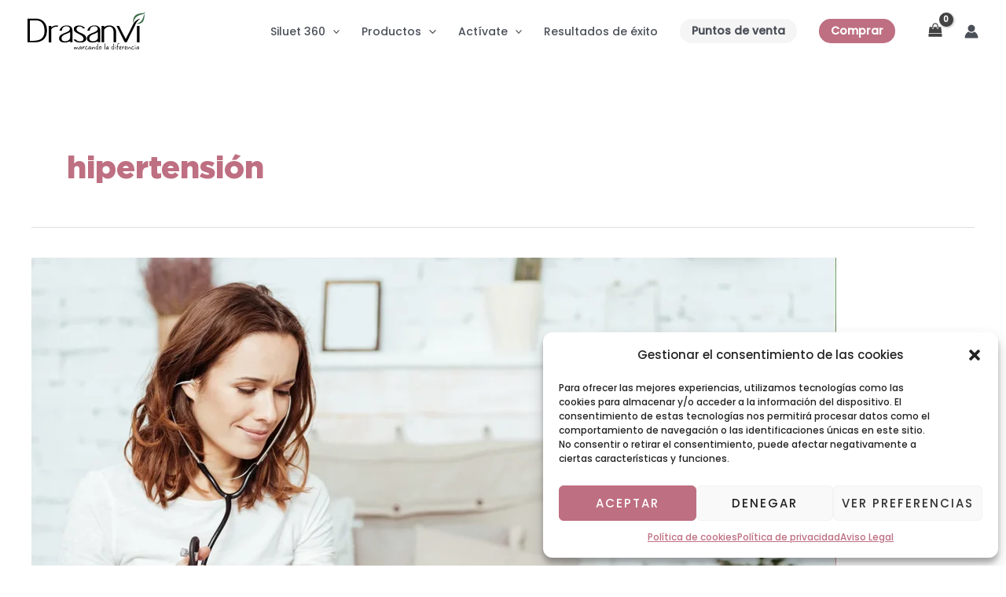

--- FILE ---
content_type: image/svg+xml
request_url: https://siluet360.com/wp-content/uploads/2022/11/drasanvi.svg
body_size: 6709
content:
<?xml version="1.0" encoding="UTF-8"?>
<!-- Generator: Adobe Illustrator 26.3.1, SVG Export Plug-In . SVG Version: 6.00 Build 0)  -->
<svg xmlns="http://www.w3.org/2000/svg" xmlns:xlink="http://www.w3.org/1999/xlink" version="1.1" id="Capa_1" x="0px" y="0px" viewBox="0 0 418.89 137.59" style="enable-background:new 0 0 418.89 137.59;" xml:space="preserve">
<style type="text/css">
	.st0{fill:#3C6F4A;}
</style>
<g>
	<g>
		<g>
			<g>
				<path d="M33.74,24.9H0v84.83h16.53c0.69,0,1.45,0.01,2.27,0.02c0.96,0.01,2.01,0.02,3.12,0.02c10.1,0,25.8-0.88,36.33-11.31      c7.29-7.21,10.99-17.99,10.99-32.01C69.23,36.18,47.46,24.9,33.74,24.9z M8.26,31.04h22.47c11.11,0,29.75,4.96,29.75,38.16      c0,15.09-5.57,25.4-16.56,30.65c-9.2,4.39-19.92,4.38-27.06,4.38h-8.6V31.04z"></path>
				<path d="M93.92,50.55c-4.56,1.44-7.65,3.59-9.61,5.45v-5.24h-9.02v59.03h9.02V63.6c1.36-2.39,3.88-5.63,8.18-7.78      c6.94-3.45,12.93-1.61,12.98-1.58l0.37,0.12l3.72-3.91l-0.74-0.38C108.61,49.96,103.56,47.49,93.92,50.55z"></path>
				<path d="M138.76,49.04c-20.69,0-24.88,17.48-24.92,17.65l-0.17,0.76h8.65l0.01-0.61c0-0.61,0.3-14.84,15.7-14.84      c8.62,0,12.55,4.69,12.55,9.05c0,7.63-8.46,11.05-17.42,14.68c-10.37,4.2-21.1,8.54-21.1,19.84c0,9.35,7.46,14.93,19.95,14.93      c8.35,0,16.63-3.44,19.33-4.67v3.9h8.3v-42.9C159.64,55.86,151.64,49.04,138.76,49.04z M151.24,72.95v21.23      c0,3.15-4.43,11.8-18.72,11.8c-7.21,0-11.68-3.9-11.68-10.18c0-6.99,4.03-11.36,13.91-15.09      C143.22,77.5,149.05,74.25,151.24,72.95z"></path>
				<path d="M237.71,49.04c-20.73,0-24.94,17.48-24.98,17.65l-0.17,0.76h8.68l0-0.62c0-0.61,0.28-14.84,15.67-14.84      c8.64,0,12.57,4.69,12.57,9.05c0,7.63-8.46,11.05-17.41,14.68c-10.37,4.2-21.1,8.54-21.1,19.84c0,9.35,7.44,14.93,19.91,14.93      c8.37,0,16.64-3.43,19.33-4.67v3.9h8.28v-42.9C258.5,55.86,250.53,49.04,237.71,49.04z M250.1,72.95v21.23      c0,3.15-4.43,11.8-18.71,11.8c-7.21,0-11.68-3.9-11.68-10.18c0-6.88,4.16-11.39,13.92-15.09      C242.1,77.5,247.92,74.25,250.1,72.95z"></path>
				<path d="M189.43,76.02c-7.97-3.51-15.49-6.83-15.49-13.97c0-4.56,3.66-9.17,10.67-9.17c9.72,0,12.48,6.49,12.6,6.77l0.18,0.44      l6.87-0.8l-0.56-0.84c-0.25-0.37-6.23-9.06-19.83-9.06c-16.08,0-19.46,7.03-19.46,12.92c0,8.51,8.77,12.97,17.24,17.28      c8.61,4.38,17.51,8.91,17.51,17.59c0,5.83-4.52,9.18-12.41,9.18c-11.36,0-14.63-6.42-14.77-6.69l-0.17-0.35h-7.78l0.26,0.81      c0.13,0.42,3.51,10.36,23.57,10.36c13.91,0,20.96-4.94,20.96-14.69C208.81,84.56,198.52,80.03,189.43,76.02z"></path>
				<rect x="388.8" y="50.75" width="9.27" height="58.98"></rect>
				<path d="M291.15,49.04c-9.57,0-15.36,3.11-18.7,6.09v-4.38h-9.27v58.98h9.27V64.13c2.99-4.08,9.21-10.73,18.06-10.73      c10.18,0,15.34,7.39,15.34,21.97v34.36H315V74.93C315,59.2,305.64,49.04,291.15,49.04z"></path>
				<path d="M399.2,25.65l-0.6-1.07c-0.66,0.26-16.34,6.6-21.27,16.61c-4.43,8.95-24.81,49.49-28.46,56.74L325.59,51.1l-0.17-0.34      h-9.06l29.07,58.63l0.17,0.35h6.79l0.17-0.35c0.29-0.59,28.79-59.09,33.05-67.91C389.73,32.83,399.1,25.72,399.2,25.65z"></path>
			</g>
			<g>
				<path class="st0" d="M408.54,8.98c0.99-0.2,1.84-0.38,2.55-0.58c3.82-1.1,5.46-4.06,5.53-4.19L418.89,0l-3.56,3.21      c-0.02,0.02-1.77,1.56-5.86,1.68c-4.64,0.11-16.33,1-24.57,6.92c-11.06,8.1-9.7,23.92-9.63,24.6l0.55,5.74l1.09-5.67      c0.03-0.13,2.71-13.54,12.96-20.03C398.31,11.07,404.47,9.81,408.54,8.98z"></path>
				<path class="st0" d="M412.34,15.28c-0.17,0.67-0.32,1.32-0.46,1.96c-0.67,3.01-1.37,6.12-5.47,12.38      c-6.93,11.49-16.92,12.14-17.03,12.15l-0.06,1.65c0.04,0,0.82,0.09,2.08,0.09c4.47,0,14.99-1.05,19.84-10.46      c3.52-7.12,3.84-12.83,4.02-15.9c0.03-0.51,0.05-0.95,0.09-1.32c0.23-2.46,1.29-4.73,1.29-4.75l2.09-4.45l-3.43,3.52      C415.21,10.24,413.04,12.49,412.34,15.28z"></path>
			</g>
		</g>
	</g>
</g>
<g>
	<path d="M179.07,135.11c-0.13-0.14-0.22-0.34-0.25-0.58c-0.04-0.15-0.06-0.3-0.06-0.45c0-0.17-0.01-0.33-0.03-0.48   c-0.02-0.17-0.06-0.49-0.13-0.95c-0.07-0.46-0.16-0.94-0.28-1.43c-0.12-0.49-0.27-0.93-0.43-1.32c-0.16-0.39-0.34-0.58-0.55-0.58   c-0.26,0-0.55,0.19-0.85,0.58c-0.3,0.39-0.6,0.83-0.88,1.33c-0.28,0.5-0.53,1-0.75,1.49s-0.37,0.85-0.47,1.08   c-0.08,0.19-0.14,0.37-0.18,0.55c-0.05,0.18-0.12,0.35-0.21,0.52c-0.09,0.19-0.21,0.35-0.34,0.48s-0.31,0.2-0.54,0.2   c-0.26,0-0.46-0.1-0.58-0.3c-0.12-0.2-0.18-0.42-0.18-0.67c0-0.21-0.01-0.6-0.04-1.16s-0.08-1.16-0.17-1.77   c-0.08-0.61-0.21-1.16-0.37-1.63c-0.16-0.47-0.36-0.71-0.61-0.71c-0.36,0-0.71,0.22-1.06,0.67c-0.35,0.44-0.68,0.97-0.99,1.57   c-0.31,0.6-0.58,1.21-0.81,1.81c-0.23,0.6-0.39,1.07-0.48,1.39c-0.06,0.21-0.16,0.37-0.3,0.5c-0.14,0.12-0.33,0.18-0.55,0.18   c-0.27,0-0.47-0.1-0.61-0.3c-0.14-0.2-0.21-0.43-0.21-0.69l0.23-6.72c0-0.25,0.08-0.44,0.24-0.6c0.16-0.15,0.36-0.23,0.61-0.23   c0.26,0,0.48,0.08,0.64,0.24c0.16,0.16,0.24,0.37,0.24,0.64c0,0.44-0.01,0.86-0.04,1.26s-0.05,0.83-0.07,1.26   c0.15-0.25,0.34-0.53,0.58-0.85c0.24-0.32,0.5-0.62,0.78-0.91c0.28-0.28,0.58-0.52,0.89-0.71c0.31-0.19,0.63-0.28,0.95-0.28   c0.4,0,0.74,0.13,1.03,0.38c0.29,0.25,0.54,0.56,0.74,0.92c0.2,0.36,0.36,0.74,0.5,1.15c0.13,0.41,0.23,0.77,0.28,1.09   c0.15-0.3,0.35-0.66,0.61-1.06c0.25-0.41,0.54-0.79,0.86-1.16c0.32-0.37,0.67-0.68,1.03-0.94c0.37-0.26,0.74-0.38,1.12-0.38   c0.42,0,0.79,0.13,1.12,0.38c0.33,0.25,0.61,0.59,0.84,1.01c0.23,0.42,0.42,0.88,0.58,1.39c0.16,0.51,0.29,1.02,0.38,1.53   c0.09,0.51,0.16,1,0.2,1.46c0.04,0.46,0.06,0.85,0.06,1.18c0,0.26-0.08,0.47-0.25,0.61c-0.17,0.14-0.38,0.21-0.62,0.21   C179.4,135.32,179.2,135.25,179.07,135.11z"></path>
	<path d="M189.16,131.78c-0.42,0.49-0.87,0.96-1.36,1.4c-0.49,0.44-1.01,0.81-1.54,1.11s-1.06,0.45-1.57,0.45   c-1.25,0-1.87-0.76-1.87-2.27c0-0.51,0.09-1.08,0.28-1.71c0.19-0.63,0.45-1.27,0.79-1.91c0.34-0.64,0.74-1.27,1.2-1.87   c0.46-0.6,0.96-1.14,1.5-1.62c0.54-0.47,1.1-0.85,1.69-1.13c0.59-0.28,1.17-0.43,1.76-0.43c0.26,0,0.48,0.08,0.64,0.24   c0.16,0.16,0.24,0.37,0.24,0.64c0,0.27-0.08,0.47-0.24,0.62s-0.37,0.23-0.64,0.23c-0.59,0-1.2,0.25-1.86,0.76   c-0.65,0.51-1.25,1.13-1.8,1.86c-0.55,0.73-1,1.5-1.36,2.3c-0.36,0.8-0.54,1.49-0.54,2.08c0,0.09,0,0.22,0,0.37   c0,0.13,0.05,0.2,0.14,0.2c0.38,0,0.81-0.18,1.29-0.54c0.48-0.36,0.95-0.78,1.42-1.26c0.46-0.48,0.89-0.97,1.28-1.47   c0.39-0.5,0.67-0.9,0.84-1.2c0.15-0.26,0.29-0.54,0.43-0.82c0.13-0.28,0.23-0.58,0.28-0.88c0.09-0.49,0.38-0.74,0.85-0.74   c0.57,0,0.85,0.35,0.85,1.05c0,0.49,0,1.09,0,1.79s0.01,1.42,0.04,2.15c0.03,0.74,0.08,1.44,0.14,2.11   c0.07,0.67,0.17,1.22,0.33,1.66c0.02,0.06,0.04,0.11,0.06,0.17c0.02,0.06,0.03,0.11,0.03,0.17c0,0.25-0.1,0.45-0.28,0.61   c-0.19,0.16-0.4,0.24-0.62,0.24c-0.21,0-0.36-0.05-0.47-0.16c-0.1-0.1-0.2-0.24-0.3-0.41c-0.11-0.23-0.2-0.57-0.27-1.03   c-0.07-0.46-0.12-0.94-0.17-1.46c-0.05-0.51-0.08-1.01-0.1-1.5s-0.04-0.85-0.06-1.12C189.91,130.84,189.57,131.29,189.16,131.78z"></path>
	<path d="M202.51,126.22c-0.09-0.06-0.18-0.12-0.25-0.18c-0.08-0.07-0.16-0.13-0.24-0.18c-0.08-0.06-0.19-0.08-0.33-0.08   c-0.32,0-0.64,0.15-0.96,0.45c-0.32,0.3-0.63,0.7-0.94,1.19s-0.59,1.04-0.86,1.64c-0.27,0.6-0.52,1.21-0.74,1.83   c-0.22,0.61-0.4,1.2-0.54,1.76c-0.14,0.56-0.23,1.03-0.27,1.4c-0.04,0.21-0.13,0.38-0.29,0.52s-0.35,0.21-0.58,0.21   c-0.27,0-0.47-0.09-0.61-0.28c-0.13-0.19-0.2-0.41-0.2-0.65l-0.14-8.22c0-0.26,0.08-0.48,0.23-0.64c0.15-0.16,0.36-0.24,0.63-0.24   c0.25,0,0.46,0.08,0.62,0.24c0.16,0.16,0.25,0.36,0.25,0.61l0.09,3.03c0.17-0.4,0.4-0.86,0.68-1.39c0.28-0.53,0.61-1.03,0.98-1.52   c0.37-0.48,0.77-0.89,1.22-1.22c0.44-0.33,0.91-0.5,1.4-0.5c0.17,0,0.38,0.04,0.62,0.11c0.25,0.08,0.47,0.18,0.68,0.33   s0.39,0.3,0.54,0.48c0.15,0.18,0.23,0.37,0.23,0.58c0,0.23-0.08,0.42-0.24,0.57c-0.16,0.15-0.35,0.23-0.58,0.23   C202.74,126.31,202.6,126.28,202.51,126.22z"></path>
	<path d="M206.73,134.6c-0.49-0.16-0.89-0.38-1.19-0.67c-0.3-0.28-0.52-0.61-0.65-0.99s-0.2-0.79-0.2-1.24   c0-0.56,0.09-1.17,0.28-1.81c0.19-0.64,0.44-1.27,0.77-1.88c0.32-0.61,0.68-1.2,1.09-1.77c0.41-0.57,0.83-1.06,1.26-1.5   c0.43-0.43,0.87-0.78,1.32-1.03s0.84-0.38,1.2-0.38c0.55,0,0.95,0.14,1.21,0.42c0.25,0.28,0.46,0.66,0.61,1.14   c0.06,0.17,0.11,0.36,0.17,0.57c0.06,0.21,0.08,0.41,0.08,0.6c0,0.25-0.07,0.44-0.2,0.6c-0.13,0.15-0.31,0.23-0.54,0.23   c-0.28,0-0.48-0.1-0.58-0.3c-0.1-0.2-0.18-0.42-0.23-0.65c-0.05-0.24-0.1-0.45-0.16-0.65c-0.06-0.2-0.17-0.3-0.34-0.3   c-0.3,0-0.69,0.23-1.16,0.68c-0.47,0.45-0.94,1.01-1.39,1.67c-0.45,0.66-0.84,1.37-1.16,2.11c-0.32,0.75-0.48,1.42-0.48,2.03   c0,0.53,0.16,0.96,0.47,1.3c0.31,0.34,0.88,0.51,1.71,0.51c0.79,0,1.56-0.12,2.3-0.35c0.74-0.24,1.47-0.49,2.21-0.75   c0.11-0.06,0.24-0.08,0.37-0.08c0.25,0,0.44,0.08,0.6,0.23c0.15,0.15,0.23,0.34,0.23,0.57c0,0.21-0.05,0.36-0.16,0.47   s-0.23,0.2-0.38,0.3c-0.32,0.17-0.71,0.33-1.16,0.47c-0.45,0.14-0.93,0.27-1.42,0.38s-0.97,0.2-1.45,0.25   c-0.47,0.06-0.89,0.08-1.25,0.08C207.82,134.84,207.22,134.76,206.73,134.6z"></path>
	<path d="M222.29,131.78c-0.42,0.49-0.87,0.96-1.36,1.4s-1.01,0.81-1.54,1.11c-0.54,0.3-1.06,0.45-1.57,0.45   c-1.25,0-1.87-0.76-1.87-2.27c0-0.51,0.09-1.08,0.28-1.71c0.19-0.63,0.45-1.27,0.79-1.91c0.34-0.64,0.74-1.27,1.2-1.87   c0.46-0.6,0.96-1.14,1.5-1.62c0.54-0.47,1.1-0.85,1.69-1.13c0.58-0.28,1.17-0.43,1.76-0.43c0.26,0,0.48,0.08,0.64,0.24   c0.16,0.16,0.24,0.37,0.24,0.64c0,0.27-0.08,0.47-0.24,0.62c-0.16,0.15-0.37,0.23-0.64,0.23c-0.59,0-1.21,0.25-1.86,0.76   c-0.65,0.51-1.25,1.13-1.8,1.86s-1,1.5-1.36,2.3c-0.36,0.8-0.54,1.49-0.54,2.08c0,0.09,0,0.22,0,0.37c0,0.13,0.05,0.2,0.14,0.2   c0.38,0,0.81-0.18,1.29-0.54c0.48-0.36,0.95-0.78,1.42-1.26c0.46-0.48,0.89-0.97,1.28-1.47c0.39-0.5,0.67-0.9,0.84-1.2   c0.15-0.26,0.29-0.54,0.42-0.82c0.13-0.28,0.23-0.58,0.28-0.88c0.09-0.49,0.38-0.74,0.85-0.74c0.57,0,0.85,0.35,0.85,1.05   c0,0.49,0,1.09,0,1.79s0.01,1.42,0.04,2.15c0.03,0.74,0.08,1.44,0.14,2.11c0.07,0.67,0.17,1.22,0.33,1.66   c0.02,0.06,0.04,0.11,0.06,0.17c0.02,0.06,0.03,0.11,0.03,0.17c0,0.25-0.09,0.45-0.28,0.61c-0.19,0.16-0.4,0.24-0.62,0.24   c-0.21,0-0.36-0.05-0.47-0.16c-0.1-0.1-0.2-0.24-0.3-0.41c-0.11-0.23-0.2-0.57-0.27-1.03s-0.12-0.94-0.17-1.46s-0.08-1.01-0.1-1.5   c-0.02-0.48-0.04-0.85-0.06-1.12C223.05,130.84,222.71,131.29,222.29,131.78z"></path>
	<path d="M238.01,135.22c-0.12-0.14-0.2-0.34-0.24-0.61c-0.04-0.21-0.05-0.42-0.04-0.64c0.01-0.22,0-0.43-0.01-0.64   c-0.02-0.25-0.07-0.67-0.16-1.26c-0.08-0.6-0.21-1.2-0.38-1.81c-0.17-0.61-0.37-1.16-0.61-1.63c-0.24-0.47-0.52-0.71-0.84-0.71   c-0.28,0-0.66,0.26-1.12,0.78c-0.46,0.52-0.93,1.12-1.4,1.8c-0.47,0.68-0.91,1.35-1.32,2.01c-0.41,0.66-0.71,1.13-0.92,1.42   c-0.17,0.25-0.36,0.47-0.58,0.68c-0.22,0.21-0.49,0.31-0.81,0.31c-0.25,0-0.44-0.07-0.57-0.21c-0.13-0.14-0.23-0.32-0.3-0.54   c-0.07-0.22-0.11-0.44-0.13-0.68c-0.02-0.24-0.03-0.44-0.03-0.61c0-2.02,0.06-4.05,0.17-6.09c0.02-0.3,0.08-0.6,0.18-0.89   c0.1-0.29,0.34-0.44,0.72-0.44c0.25,0,0.46,0.08,0.64,0.24c0.18,0.16,0.27,0.36,0.27,0.61c0,0.34-0.02,0.68-0.07,1.02   c-0.05,0.34-0.08,0.68-0.1,1.02c-0.04,0.6-0.07,1.22-0.08,1.84s-0.04,1.24-0.06,1.84c0.23-0.38,0.55-0.9,0.98-1.57   c0.42-0.67,0.89-1.33,1.4-1.98c0.51-0.65,1.04-1.21,1.59-1.69c0.55-0.47,1.06-0.71,1.53-0.71c0.51,0,0.96,0.16,1.35,0.47   c0.39,0.31,0.72,0.72,0.99,1.23c0.27,0.51,0.5,1.08,0.69,1.7c0.19,0.62,0.33,1.25,0.44,1.89c0.1,0.63,0.18,1.23,0.23,1.79   c0.05,0.56,0.07,1.03,0.07,1.4c0,0.26-0.08,0.48-0.24,0.64c-0.16,0.16-0.37,0.24-0.64,0.24   C238.34,135.44,238.13,135.37,238.01,135.22z"></path>
	<path d="M247.8,134.13c-0.55,0.17-1.11,0.26-1.67,0.26c-0.64,0-1.22-0.13-1.73-0.38c-0.51-0.26-0.94-0.59-1.29-1.01   c-0.35-0.42-0.61-0.9-0.79-1.46c-0.18-0.56-0.27-1.13-0.27-1.71c0-0.83,0.14-1.61,0.42-2.34c0.28-0.73,0.68-1.37,1.21-1.91   c0.52-0.55,1.13-0.98,1.84-1.3c0.71-0.32,1.49-0.48,2.34-0.48c0.21,0,0.41,0.01,0.6,0.03c0.19,0.02,0.39,0.05,0.59,0.08   c0.04-1.15,0.09-2.31,0.16-3.46s0.17-2.3,0.33-3.43c0.06-0.38,0.1-0.73,0.13-1.06c0.03-0.33,0.1-0.68,0.21-1.03   c0.08-0.21,0.17-0.37,0.3-0.5c0.12-0.12,0.3-0.18,0.52-0.18c0.25,0,0.46,0.08,0.64,0.24c0.18,0.16,0.27,0.36,0.27,0.61   c0,0.04,0,0.07-0.01,0.1s-0.01,0.06-0.01,0.1c-0.38,1.83-0.61,3.61-0.69,5.34s-0.13,3.53-0.13,5.4c0,0.34,0,0.93,0.01,1.77   c0.01,0.84,0.04,1.73,0.08,2.68c0.05,0.95,0.1,1.82,0.17,2.64c0.07,0.81,0.16,1.36,0.27,1.64c0.04,0.08,0.07,0.14,0.08,0.2   c0.02,0.06,0.03,0.13,0.03,0.23c0,0.25-0.09,0.45-0.28,0.61c-0.19,0.16-0.4,0.24-0.62,0.24c-0.25,0-0.44-0.1-0.6-0.3   c-0.15-0.2-0.26-0.44-0.33-0.72c-0.07-0.28-0.11-0.57-0.14-0.85c-0.03-0.28-0.05-0.51-0.07-0.68   C248.87,133.75,248.35,133.96,247.8,134.13z M247.78,125.49c-0.59,0-1.12,0.12-1.6,0.35c-0.48,0.24-0.9,0.55-1.25,0.94   c-0.35,0.39-0.62,0.84-0.81,1.35c-0.19,0.51-0.28,1.04-0.28,1.59c0,0.36,0.05,0.72,0.16,1.08c0.1,0.36,0.26,0.69,0.48,0.98   c0.22,0.29,0.48,0.53,0.79,0.71c0.31,0.18,0.68,0.27,1.09,0.27c0.6,0,1.15-0.13,1.63-0.38c0.48-0.26,0.88-0.51,1.21-0.78   c-0.08-1-0.12-1.99-0.14-2.96c-0.02-0.97-0.03-1.96-0.03-2.96C248.63,125.54,248.21,125.49,247.78,125.49z"></path>
	<path d="M256.31,134.9c-0.45-0.15-0.85-0.38-1.19-0.69c-0.34-0.31-0.61-0.71-0.81-1.2c-0.2-0.49-0.3-1.07-0.3-1.73   c0-1.34,0.25-2.53,0.74-3.57c0.49-1.04,1.07-1.93,1.73-2.66c0.09-0.09,0.2-0.21,0.33-0.34s0.25-0.26,0.4-0.37s0.29-0.21,0.44-0.28   c0.15-0.08,0.29-0.11,0.43-0.11c0.23,0,0.42,0.09,0.57,0.27s0.23,0.38,0.23,0.61c0,0.09-0.02,0.19-0.06,0.3   c-0.04,0.1-0.11,0.21-0.23,0.33c0.57-0.23,1.07-0.34,1.5-0.34c0.53,0,1.01,0.11,1.45,0.34c0.43,0.23,0.8,0.53,1.11,0.92   c0.3,0.39,0.53,0.83,0.69,1.32c0.16,0.49,0.24,1,0.24,1.53c0,0.93-0.18,1.76-0.54,2.49c-0.36,0.74-0.82,1.36-1.38,1.87   s-1.18,0.9-1.87,1.16c-0.69,0.26-1.38,0.4-2.06,0.4C257.23,135.12,256.76,135.05,256.31,134.9z M259.03,127   c-0.42,0.18-0.73,0.37-0.93,0.58c-0.09,0.13-0.18,0.24-0.26,0.31s-0.21,0.11-0.4,0.11c-0.25,0-0.45-0.1-0.62-0.31   c-0.23,0.25-0.46,0.7-0.71,1.36c-0.25,0.66-0.37,1.41-0.37,2.24c0,0.79,0.21,1.37,0.62,1.71c0.42,0.35,0.92,0.52,1.5,0.52   c0.45,0,0.93-0.1,1.42-0.3c0.49-0.2,0.94-0.49,1.33-0.86c0.4-0.38,0.73-0.84,0.99-1.38s0.4-1.15,0.4-1.83   c0-0.28-0.04-0.57-0.13-0.86c-0.08-0.29-0.2-0.56-0.35-0.79c-0.15-0.24-0.34-0.43-0.58-0.57c-0.24-0.14-0.52-0.21-0.84-0.21   C259.8,126.73,259.44,126.82,259.03,127z"></path>
	<path d="M275.44,131.5c0,0.3,0.01,0.62,0.03,0.96c0.02,0.34,0.05,0.66,0.08,0.95c0.04,0.29,0.08,0.5,0.14,0.61s0.11,0.2,0.16,0.27   c0.05,0.07,0.07,0.17,0.07,0.3c0,0.23-0.09,0.42-0.27,0.58c-0.18,0.16-0.38,0.24-0.6,0.24c-0.32,0-0.56-0.17-0.74-0.5   c-0.18-0.33-0.31-0.72-0.39-1.16c-0.08-0.44-0.13-0.89-0.14-1.33c-0.01-0.44-0.01-0.78-0.01-1.01c0-1.51,0.01-2.91,0.04-4.18   c0.03-1.28,0.07-2.53,0.14-3.76c0.06-1.23,0.17-2.48,0.31-3.76c0.14-1.28,0.32-2.65,0.54-4.12c0.04-0.19,0.07-0.39,0.1-0.6   c0.03-0.21,0.08-0.4,0.15-0.57c0.07-0.17,0.17-0.31,0.29-0.42c0.12-0.11,0.3-0.17,0.52-0.17s0.43,0.06,0.61,0.17   c0.18,0.11,0.27,0.29,0.27,0.54c0,0.04,0,0.1,0,0.2c0,0.09-0.01,0.16-0.03,0.2c-0.04,0.25-0.08,0.53-0.14,0.86   c-0.06,0.33-0.11,0.68-0.16,1.05s-0.09,0.74-0.14,1.12c-0.05,0.38-0.09,0.74-0.13,1.08c-0.11,1.15-0.22,2.19-0.31,3.12   c-0.09,0.93-0.17,1.83-0.23,2.72s-0.1,1.8-0.13,2.74s-0.04,1.98-0.04,3.13C275.44,130.93,275.44,131.18,275.44,131.5z"></path>
	<path d="M285.25,131.78c-0.42,0.49-0.87,0.96-1.36,1.4s-1.01,0.81-1.54,1.11c-0.54,0.3-1.06,0.45-1.57,0.45   c-1.25,0-1.87-0.76-1.87-2.27c0-0.51,0.09-1.08,0.28-1.71c0.19-0.63,0.45-1.27,0.79-1.91c0.34-0.64,0.74-1.27,1.2-1.87   c0.46-0.6,0.96-1.14,1.5-1.62c0.54-0.47,1.1-0.85,1.69-1.13c0.58-0.28,1.17-0.43,1.76-0.43c0.26,0,0.48,0.08,0.64,0.24   c0.16,0.16,0.24,0.37,0.24,0.64c0,0.27-0.08,0.47-0.24,0.62c-0.16,0.15-0.37,0.23-0.64,0.23c-0.59,0-1.21,0.25-1.86,0.76   c-0.65,0.51-1.25,1.13-1.8,1.86s-1,1.5-1.36,2.3c-0.36,0.8-0.54,1.49-0.54,2.08c0,0.09,0,0.22,0,0.37c0,0.13,0.05,0.2,0.14,0.2   c0.38,0,0.81-0.18,1.29-0.54c0.48-0.36,0.95-0.78,1.42-1.26c0.46-0.48,0.89-0.97,1.28-1.47c0.39-0.5,0.67-0.9,0.84-1.2   c0.15-0.26,0.29-0.54,0.42-0.82c0.13-0.28,0.23-0.58,0.28-0.88c0.09-0.49,0.38-0.74,0.85-0.74c0.57,0,0.85,0.35,0.85,1.05   c0,0.49,0,1.09,0,1.79s0.01,1.42,0.04,2.15c0.03,0.74,0.08,1.44,0.14,2.11c0.07,0.67,0.17,1.22,0.33,1.66   c0.02,0.06,0.04,0.11,0.06,0.17c0.02,0.06,0.03,0.11,0.03,0.17c0,0.25-0.09,0.45-0.28,0.61c-0.19,0.16-0.4,0.24-0.62,0.24   c-0.21,0-0.36-0.05-0.47-0.16c-0.1-0.1-0.2-0.24-0.3-0.41c-0.11-0.23-0.2-0.57-0.27-1.03s-0.12-0.94-0.17-1.46s-0.08-1.01-0.1-1.5   c-0.02-0.48-0.04-0.85-0.06-1.12C286,130.84,285.66,131.29,285.25,131.78z"></path>
	<path d="M303.65,134.13c-0.55,0.17-1.11,0.26-1.67,0.26c-0.64,0-1.22-0.13-1.73-0.38c-0.51-0.26-0.94-0.59-1.29-1.01   c-0.35-0.42-0.61-0.9-0.79-1.46c-0.18-0.56-0.27-1.13-0.27-1.71c0-0.83,0.14-1.61,0.42-2.34c0.28-0.73,0.68-1.37,1.21-1.91   c0.52-0.55,1.13-0.98,1.84-1.3c0.71-0.32,1.49-0.48,2.34-0.48c0.21,0,0.41,0.01,0.6,0.03c0.19,0.02,0.39,0.05,0.59,0.08   c0.04-1.15,0.09-2.31,0.16-3.46c0.07-1.15,0.17-2.3,0.33-3.43c0.06-0.38,0.1-0.73,0.13-1.06c0.03-0.33,0.1-0.68,0.21-1.03   c0.08-0.21,0.17-0.37,0.3-0.5c0.12-0.12,0.3-0.18,0.52-0.18c0.25,0,0.46,0.08,0.64,0.24c0.18,0.16,0.27,0.36,0.27,0.61   c0,0.04,0,0.07-0.01,0.1s-0.01,0.06-0.01,0.1c-0.38,1.83-0.61,3.61-0.69,5.34s-0.13,3.53-0.13,5.4c0,0.34,0,0.93,0.01,1.77   c0.01,0.84,0.04,1.73,0.08,2.68c0.05,0.95,0.1,1.82,0.17,2.64c0.07,0.81,0.16,1.36,0.27,1.64c0.04,0.08,0.07,0.14,0.08,0.2   c0.02,0.06,0.03,0.13,0.03,0.23c0,0.25-0.09,0.45-0.28,0.61c-0.19,0.16-0.4,0.24-0.62,0.24c-0.25,0-0.44-0.1-0.6-0.3   c-0.15-0.2-0.26-0.44-0.33-0.72c-0.07-0.28-0.11-0.57-0.14-0.85c-0.03-0.28-0.05-0.51-0.07-0.68   C304.71,133.75,304.19,133.96,303.65,134.13z M303.62,125.49c-0.59,0-1.12,0.12-1.6,0.35c-0.48,0.24-0.9,0.55-1.25,0.94   c-0.35,0.39-0.62,0.84-0.81,1.35c-0.19,0.51-0.28,1.04-0.28,1.59c0,0.36,0.05,0.72,0.16,1.08c0.1,0.36,0.26,0.69,0.48,0.98   c0.22,0.29,0.48,0.53,0.79,0.71c0.31,0.18,0.68,0.27,1.09,0.27c0.6,0,1.15-0.13,1.63-0.38c0.48-0.26,0.88-0.51,1.21-0.78   c-0.08-1-0.12-1.99-0.14-2.96c-0.02-0.97-0.03-1.96-0.03-2.96C304.47,125.54,304.05,125.49,303.62,125.49z"></path>
	<path d="M310.79,121.66c-0.08-0.21-0.16-0.46-0.24-0.75c-0.08-0.29-0.13-0.54-0.13-0.75c0-0.25,0.09-0.45,0.27-0.61   c0.18-0.16,0.38-0.24,0.61-0.24c0.21,0,0.37,0.06,0.5,0.18c0.12,0.12,0.22,0.28,0.3,0.47c0.04,0.08,0.08,0.18,0.13,0.33   c0.05,0.14,0.09,0.29,0.13,0.45c0.04,0.16,0.08,0.32,0.11,0.47c0.04,0.15,0.06,0.25,0.06,0.31c0,0.25-0.09,0.44-0.28,0.58   c-0.19,0.14-0.4,0.21-0.62,0.21C311.2,122.31,310.92,122.1,310.79,121.66z M311.89,133.76c-0.19-0.19-0.35-0.61-0.47-1.28   c-0.12-0.66-0.22-1.38-0.28-2.17c-0.07-0.78-0.11-1.54-0.13-2.25c-0.02-0.72-0.03-1.24-0.03-1.56c0-0.26,0.1-0.47,0.3-0.62   c0.2-0.15,0.43-0.23,0.69-0.23s0.47,0.08,0.62,0.23s0.23,0.36,0.23,0.62c0,0.17,0,0.43,0,0.77c0,0.34,0.01,0.72,0.03,1.13   c0.02,0.42,0.04,0.85,0.06,1.3c0.02,0.45,0.04,0.88,0.07,1.29c0.03,0.41,0.07,0.76,0.13,1.05c0.06,0.29,0.11,0.49,0.17,0.58   c0.08,0.09,0.14,0.18,0.18,0.26c0.05,0.08,0.07,0.18,0.07,0.31c0,0.23-0.09,0.43-0.28,0.6c-0.19,0.17-0.4,0.25-0.62,0.25   C312.33,134.05,312.08,133.95,311.89,133.76z"></path>
	<path d="M325.39,114.74c-0.11-0.13-0.22-0.28-0.33-0.45c-0.1-0.17-0.23-0.32-0.37-0.45c-0.14-0.13-0.33-0.2-0.55-0.2   c-0.43,0-0.84,0.25-1.22,0.74c-0.38,0.49-0.73,1.12-1.05,1.87s-0.6,1.58-0.85,2.48c-0.25,0.9-0.45,1.75-0.62,2.57   c-0.17,0.81-0.3,1.52-0.4,2.13c-0.09,0.6-0.15,0.99-0.17,1.16c0.55-0.13,1.09-0.25,1.63-0.34c0.54-0.09,1.08-0.14,1.63-0.14   c0.26,0,0.48,0.08,0.65,0.24s0.25,0.37,0.25,0.64c0,0.3-0.08,0.5-0.23,0.58s-0.36,0.15-0.62,0.18c-0.59,0.06-1.15,0.14-1.7,0.26   c-0.55,0.11-1.16,0.27-1.84,0.48c-0.06,0.6-0.09,1.2-0.11,1.8c-0.02,0.6-0.03,1.2-0.03,1.8c0,1.08,0.03,2.15,0.1,3.23   c0.07,1.08,0.2,2.14,0.41,3.2c0.06,0.28,0,0.53-0.16,0.75c-0.16,0.22-0.4,0.33-0.72,0.33c-0.23,0-0.4-0.06-0.52-0.18   c-0.12-0.12-0.22-0.27-0.28-0.44c-0.07-0.17-0.11-0.35-0.13-0.55c-0.02-0.2-0.05-0.37-0.08-0.52c-0.15-0.93-0.24-1.87-0.27-2.82   c-0.03-0.95-0.04-1.9-0.04-2.85c0-0.53,0-1.05,0.01-1.57c0.01-0.52,0.03-1.04,0.07-1.57c-0.09,0.04-0.2,0.07-0.31,0.08   c-0.11,0.02-0.22,0.03-0.31,0.03c-0.26,0-0.47-0.09-0.62-0.28s-0.23-0.41-0.23-0.65c0-0.19,0.06-0.34,0.18-0.47   c0.12-0.12,0.27-0.23,0.45-0.31s0.36-0.16,0.55-0.21c0.19-0.06,0.35-0.1,0.48-0.14c0.02-0.25,0.08-0.74,0.18-1.47   c0.1-0.74,0.26-1.59,0.45-2.55s0.46-1.98,0.78-3.05c0.32-1.07,0.7-2.05,1.15-2.93c0.44-0.89,0.95-1.62,1.53-2.2   c0.58-0.58,1.22-0.86,1.94-0.86c0.38,0,0.72,0.08,1.04,0.23c0.31,0.15,0.58,0.34,0.81,0.57c0.23,0.23,0.4,0.46,0.52,0.71   s0.18,0.46,0.18,0.65c0,0.26-0.08,0.45-0.24,0.57c-0.16,0.11-0.34,0.17-0.55,0.17C325.65,114.94,325.5,114.88,325.39,114.74z"></path>
	<path d="M331.06,135.48c-0.34,0.07-0.74,0.1-1.19,0.1c-0.72,0-1.34-0.12-1.87-0.35s-0.96-0.57-1.3-0.99   c-0.34-0.42-0.6-0.93-0.77-1.5s-0.25-1.21-0.25-1.89c0-0.72,0.12-1.51,0.35-2.38c0.24-0.87,0.58-1.68,1.02-2.44   c0.44-0.76,0.99-1.38,1.64-1.89c0.65-0.5,1.4-0.75,2.25-0.75c0.76,0,1.33,0.21,1.71,0.64c0.39,0.43,0.58,1,0.58,1.71   c0,0.78-0.16,1.51-0.48,2.2c-0.32,0.69-0.75,1.29-1.28,1.8s-1.14,0.92-1.84,1.22c-0.7,0.3-1.44,0.45-2.21,0.45   c0.02,0.76,0.25,1.37,0.68,1.83c0.43,0.46,1.02,0.69,1.76,0.69c0.36,0,0.69-0.04,1.01-0.11c0.31-0.08,0.6-0.22,0.87-0.43   c0.13-0.11,0.25-0.22,0.37-0.31c0.11-0.09,0.27-0.14,0.48-0.14s0.38,0.08,0.51,0.24c0.13,0.16,0.2,0.35,0.2,0.55   c0,0.32-0.12,0.59-0.37,0.79c-0.25,0.21-0.5,0.39-0.77,0.54C331.76,135.28,331.4,135.41,331.06,135.48z M329.58,125.56   c-0.42,0.41-0.78,0.88-1.08,1.42c-0.3,0.54-0.54,1.07-0.72,1.6c-0.18,0.53-0.28,0.93-0.3,1.19c0.47,0,0.96-0.11,1.46-0.33   c0.5-0.22,0.95-0.51,1.36-0.86c0.41-0.36,0.74-0.78,0.99-1.28c0.25-0.49,0.38-1,0.38-1.53c0-0.23-0.06-0.42-0.17-0.58   c-0.11-0.16-0.3-0.24-0.57-0.24C330.45,124.95,330,125.15,329.58,125.56z"></path>
	<path d="M343.16,126.22c-0.09-0.06-0.18-0.12-0.25-0.18c-0.08-0.07-0.16-0.13-0.24-0.18s-0.19-0.08-0.33-0.08   c-0.32,0-0.64,0.15-0.96,0.45c-0.32,0.3-0.63,0.7-0.94,1.19c-0.3,0.49-0.59,1.04-0.87,1.64c-0.27,0.6-0.52,1.21-0.74,1.83   c-0.22,0.61-0.4,1.2-0.54,1.76c-0.14,0.56-0.23,1.03-0.27,1.4c-0.04,0.21-0.13,0.38-0.29,0.52c-0.15,0.14-0.35,0.21-0.58,0.21   c-0.27,0-0.47-0.09-0.61-0.28c-0.13-0.19-0.2-0.41-0.2-0.65l-0.14-8.22c0-0.26,0.08-0.48,0.23-0.64c0.15-0.16,0.36-0.24,0.63-0.24   c0.25,0,0.46,0.08,0.62,0.24c0.16,0.16,0.25,0.36,0.25,0.61l0.09,3.03c0.17-0.4,0.4-0.86,0.68-1.39c0.28-0.53,0.61-1.03,0.98-1.52   c0.37-0.48,0.78-0.89,1.22-1.22c0.44-0.33,0.91-0.5,1.4-0.5c0.17,0,0.38,0.04,0.62,0.11c0.25,0.08,0.47,0.18,0.68,0.33   c0.21,0.14,0.39,0.3,0.54,0.48c0.15,0.18,0.23,0.37,0.23,0.58c0,0.23-0.08,0.42-0.24,0.57c-0.16,0.15-0.35,0.23-0.58,0.23   C343.39,126.31,343.25,126.28,343.16,126.22z"></path>
	<path d="M350.73,135.48c-0.34,0.07-0.74,0.1-1.19,0.1c-0.72,0-1.34-0.12-1.87-0.35s-0.96-0.57-1.3-0.99   c-0.34-0.42-0.6-0.93-0.77-1.5s-0.25-1.21-0.25-1.89c0-0.72,0.12-1.51,0.35-2.38c0.24-0.87,0.58-1.68,1.02-2.44   c0.44-0.76,0.99-1.38,1.64-1.89c0.65-0.5,1.4-0.75,2.25-0.75c0.76,0,1.33,0.21,1.71,0.64c0.39,0.43,0.58,1,0.58,1.71   c0,0.78-0.16,1.51-0.48,2.2c-0.32,0.69-0.75,1.29-1.28,1.8s-1.14,0.92-1.84,1.22c-0.7,0.3-1.44,0.45-2.21,0.45   c0.02,0.76,0.25,1.37,0.68,1.83c0.43,0.46,1.02,0.69,1.76,0.69c0.36,0,0.69-0.04,1.01-0.11c0.31-0.08,0.6-0.22,0.87-0.43   c0.13-0.11,0.25-0.22,0.37-0.31c0.11-0.09,0.27-0.14,0.48-0.14s0.38,0.08,0.51,0.24c0.13,0.16,0.2,0.35,0.2,0.55   c0,0.32-0.12,0.59-0.37,0.79c-0.25,0.21-0.5,0.39-0.77,0.54C351.44,135.28,351.07,135.41,350.73,135.48z M349.25,125.56   c-0.42,0.41-0.78,0.88-1.08,1.42c-0.3,0.54-0.54,1.07-0.72,1.6c-0.18,0.53-0.28,0.93-0.3,1.19c0.47,0,0.96-0.11,1.46-0.33   c0.5-0.22,0.95-0.51,1.36-0.86c0.41-0.36,0.74-0.78,0.99-1.28c0.25-0.49,0.38-1,0.38-1.53c0-0.23-0.06-0.42-0.17-0.58   c-0.11-0.16-0.3-0.24-0.57-0.24C350.12,124.95,349.67,125.15,349.25,125.56z"></path>
	<path d="M365.2,135.22c-0.12-0.14-0.2-0.34-0.24-0.61c-0.04-0.21-0.05-0.42-0.04-0.64c0.01-0.22,0-0.43-0.01-0.64   c-0.02-0.25-0.07-0.67-0.16-1.26c-0.08-0.6-0.21-1.2-0.38-1.81c-0.17-0.61-0.37-1.16-0.61-1.63c-0.24-0.47-0.52-0.71-0.84-0.71   c-0.28,0-0.66,0.26-1.12,0.78c-0.46,0.52-0.93,1.12-1.4,1.8c-0.47,0.68-0.91,1.35-1.32,2.01c-0.41,0.66-0.71,1.13-0.92,1.42   c-0.17,0.25-0.36,0.47-0.58,0.68c-0.22,0.21-0.49,0.31-0.81,0.31c-0.25,0-0.44-0.07-0.57-0.21c-0.13-0.14-0.23-0.32-0.3-0.54   c-0.07-0.22-0.11-0.44-0.13-0.68c-0.02-0.24-0.03-0.44-0.03-0.61c0-2.02,0.06-4.05,0.17-6.09c0.02-0.3,0.08-0.6,0.18-0.89   c0.1-0.29,0.34-0.44,0.72-0.44c0.25,0,0.46,0.08,0.64,0.24c0.18,0.16,0.27,0.36,0.27,0.61c0,0.34-0.02,0.68-0.07,1.02   c-0.05,0.34-0.08,0.68-0.1,1.02c-0.04,0.6-0.07,1.22-0.08,1.84s-0.04,1.24-0.06,1.84c0.23-0.38,0.55-0.9,0.98-1.57   c0.42-0.67,0.89-1.33,1.4-1.98c0.51-0.65,1.04-1.21,1.59-1.69c0.55-0.47,1.06-0.71,1.53-0.71c0.51,0,0.96,0.16,1.35,0.47   c0.39,0.31,0.72,0.72,0.99,1.23c0.27,0.51,0.5,1.08,0.69,1.7c0.19,0.62,0.33,1.25,0.44,1.89c0.1,0.63,0.18,1.23,0.23,1.79   c0.05,0.56,0.07,1.03,0.07,1.4c0,0.26-0.08,0.48-0.24,0.64c-0.16,0.16-0.37,0.24-0.64,0.24   C365.52,135.44,365.32,135.37,365.2,135.22z"></path>
	<path d="M371.28,134.6c-0.49-0.16-0.89-0.38-1.19-0.67c-0.3-0.28-0.52-0.61-0.65-0.99s-0.2-0.79-0.2-1.24   c0-0.56,0.09-1.17,0.28-1.81c0.19-0.64,0.44-1.27,0.77-1.88c0.32-0.61,0.68-1.2,1.09-1.77s0.83-1.06,1.26-1.5s0.87-0.78,1.32-1.03   c0.44-0.25,0.85-0.38,1.2-0.38c0.55,0,0.95,0.14,1.21,0.42c0.25,0.28,0.46,0.66,0.61,1.14c0.06,0.17,0.11,0.36,0.17,0.57   c0.06,0.21,0.08,0.41,0.08,0.6c0,0.25-0.07,0.44-0.2,0.6c-0.13,0.15-0.31,0.23-0.54,0.23c-0.28,0-0.48-0.1-0.58-0.3   c-0.1-0.2-0.18-0.42-0.23-0.65c-0.05-0.24-0.1-0.45-0.16-0.65c-0.06-0.2-0.17-0.3-0.34-0.3c-0.3,0-0.69,0.23-1.16,0.68   s-0.93,1.01-1.39,1.67c-0.45,0.66-0.84,1.37-1.16,2.11c-0.32,0.75-0.48,1.42-0.48,2.03c0,0.53,0.16,0.96,0.47,1.3   c0.31,0.34,0.88,0.51,1.71,0.51c0.79,0,1.56-0.12,2.3-0.35c0.74-0.24,1.47-0.49,2.21-0.75c0.11-0.06,0.24-0.08,0.37-0.08   c0.25,0,0.44,0.08,0.6,0.23c0.15,0.15,0.23,0.34,0.23,0.57c0,0.21-0.05,0.36-0.16,0.47s-0.23,0.2-0.38,0.3   c-0.32,0.17-0.71,0.33-1.16,0.47c-0.45,0.14-0.93,0.27-1.42,0.38s-0.97,0.2-1.45,0.25c-0.47,0.06-0.89,0.08-1.25,0.08   C372.36,134.84,371.77,134.76,371.28,134.6z"></path>
	<path d="M381.43,121.66c-0.08-0.21-0.16-0.46-0.24-0.75c-0.08-0.29-0.13-0.54-0.13-0.75c0-0.25,0.09-0.45,0.27-0.61   c0.18-0.16,0.38-0.24,0.61-0.24c0.21,0,0.37,0.06,0.5,0.18c0.12,0.12,0.22,0.28,0.3,0.47c0.04,0.08,0.08,0.18,0.13,0.33   c0.05,0.14,0.09,0.29,0.13,0.45c0.04,0.16,0.08,0.32,0.11,0.47c0.04,0.15,0.06,0.25,0.06,0.31c0,0.25-0.09,0.44-0.28,0.58   c-0.19,0.14-0.4,0.21-0.62,0.21C381.83,122.31,381.56,122.1,381.43,121.66z M382.53,133.76c-0.19-0.19-0.35-0.61-0.47-1.28   c-0.12-0.66-0.22-1.38-0.28-2.17c-0.07-0.78-0.11-1.54-0.13-2.25c-0.02-0.72-0.03-1.24-0.03-1.56c0-0.26,0.1-0.47,0.3-0.62   c0.2-0.15,0.43-0.23,0.69-0.23s0.47,0.08,0.62,0.23s0.23,0.36,0.23,0.62c0,0.17,0,0.43,0,0.77c0,0.34,0.01,0.72,0.03,1.13   c0.02,0.42,0.04,0.85,0.06,1.3c0.02,0.45,0.04,0.88,0.07,1.29c0.03,0.41,0.07,0.76,0.13,1.05c0.06,0.29,0.11,0.49,0.17,0.58   c0.08,0.09,0.14,0.18,0.18,0.26c0.05,0.08,0.07,0.18,0.07,0.31c0,0.23-0.09,0.43-0.28,0.6c-0.19,0.17-0.4,0.25-0.62,0.25   C382.97,134.05,382.72,133.95,382.53,133.76z"></path>
	<path d="M393.08,131.78c-0.42,0.49-0.87,0.96-1.36,1.4s-1.01,0.81-1.54,1.11c-0.54,0.3-1.06,0.45-1.57,0.45   c-1.25,0-1.87-0.76-1.87-2.27c0-0.51,0.09-1.08,0.28-1.71c0.19-0.63,0.45-1.27,0.79-1.91c0.34-0.64,0.74-1.27,1.2-1.87   c0.46-0.6,0.96-1.14,1.5-1.62c0.54-0.47,1.1-0.85,1.69-1.13c0.58-0.28,1.17-0.43,1.76-0.43c0.26,0,0.48,0.08,0.64,0.24   c0.16,0.16,0.24,0.37,0.24,0.64c0,0.27-0.08,0.47-0.24,0.62c-0.16,0.15-0.37,0.23-0.64,0.23c-0.59,0-1.21,0.25-1.86,0.76   c-0.65,0.51-1.25,1.13-1.8,1.86s-1,1.5-1.36,2.3c-0.36,0.8-0.54,1.49-0.54,2.08c0,0.09,0,0.22,0,0.37c0,0.13,0.05,0.2,0.14,0.2   c0.38,0,0.81-0.18,1.29-0.54c0.48-0.36,0.95-0.78,1.42-1.26c0.46-0.48,0.89-0.97,1.28-1.47c0.39-0.5,0.67-0.9,0.84-1.2   c0.15-0.26,0.29-0.54,0.42-0.82c0.13-0.28,0.23-0.58,0.28-0.88c0.09-0.49,0.38-0.74,0.85-0.74c0.57,0,0.85,0.35,0.85,1.05   c0,0.49,0,1.09,0,1.79s0.01,1.42,0.04,2.15c0.03,0.74,0.08,1.44,0.14,2.11c0.07,0.67,0.17,1.22,0.33,1.66   c0.02,0.06,0.04,0.11,0.06,0.17c0.02,0.06,0.03,0.11,0.03,0.17c0,0.25-0.09,0.45-0.28,0.61c-0.19,0.16-0.4,0.24-0.62,0.24   c-0.21,0-0.36-0.05-0.47-0.16c-0.1-0.1-0.2-0.24-0.3-0.41c-0.11-0.23-0.2-0.57-0.27-1.03s-0.12-0.94-0.17-1.46s-0.08-1.01-0.1-1.5   c-0.02-0.48-0.04-0.85-0.06-1.12C393.83,130.84,393.49,131.29,393.08,131.78z"></path>
</g>
</svg>


--- FILE ---
content_type: application/javascript
request_url: https://siluet360.com/wp-content/themes/s360/idioma8.js?ver=1.0
body_size: 721
content:
function setLanguage(language) {
    jQuery(document).ready(function($) {
        var productID = jQuery('#product-7390').attr('id').split('-')[1];
        $.ajax({
            url: ajax_var.url,
            type: 'POST',
            data: {
                action: 'obtener_traduccion',
                nonce: ajax_var.nonce,
                product_id: productID,
                language: language
            },
            success: function(response) {
                jQuery('h1.product_title.entry-title').text(response.titulo);
                jQuery('.woocommerce-product-details__short-description p').html(response.descripcion_corta);
                //jQuery('.woocommerce-Tabs-panel--description p').html(response.descripcion_larga);
				jQuery('.woocommerce-Tabs-panel--description').empty().html(response.descripcion_larga);
                if (response.imagen) {
                    var imageElement = jQuery('.woocommerce-product-gallery__image img.wp-post-image');
                    var newSrc = response.imagen;
                    var newSrcSet = newSrc + ' 600w, ' + newSrc.replace('.webp', '-300x300.webp') + ' 300w, ' + newSrc.replace('.webp', '-150x150.webp') + ' 150w, ' + newSrc.replace('.webp', '-768x768.webp') + ' 768w, ' + newSrc.replace('.webp', '-100x100.webp') + ' 100w, ' + newSrc + ' 1000w';
                    imageElement.attr('src', newSrc);
                    imageElement.attr('data-src', newSrc);
                    imageElement.attr('srcset', newSrcSet);
                    imageElement.attr('sizes', '(max-width: 600px) 100vw, 600px');
                    imageElement.attr('data-large_image', newSrc);
                    imageElement.attr('data-large_image_width', '1000');
                    imageElement.attr('data-large_image_height', '1000');
                    // También actualiza el enlace del lightbox si es necesario
                    imageElement.parent().attr('href', newSrc);
                }
					
				
				
				// Actualizar texto de los extras del producto según el idioma
                if (language === 'en') {
                    
					jQuery('related.products h2').text('Recently viewed products');
					jQuery('.ast-single-product-payments legend').text('Secure payment');
					jQuery('.single_add_to_cart_button').text('Add to cart');
					jQuery('.related.products').css('display', 'none');
                } else {
                   
					jQuery('related.products h2').text('Productos vistos recientemente');
					jQuery('.ast-single-product-payments legend').text('Pago seguro');
					jQuery('.single_add_to_cart_button').text('Añadir al carrito');
                }
				jQuery('.ast-single-product-extras li').each(function() {
                    var $this = jQuery(this);
                    var text = (language === 'en') ? 
                        $this.index() === 0 ? 'Receive it in 48 hours' : 'Free shipping to the peninsula for orders over €39.99' : 
                        $this.index() === 0 ? 'Recíbelo en 48hr' : 'Envío gratis a la península para pedidos de más de 39,99€';

                    $this.children('span').detach(); // Temporalmente remover el span
                    $this.text(text); // Cambiar el texto
                    $this.prepend($this.data('svg')); // Reinsertar el SVG guardado
                });

                // Guardar los SVGs para reutilización
                if (!jQuery('.ast-single-product-extras li').data('svg')) {
                    jQuery('.ast-single-product-extras li').each(function() {
                        var $this = jQuery(this);
                        var svg = $this.find('span').detach(); // Remover y guardar el SVG
                        $this.data('svg', svg);
                    });
                }
				
				
				
				
				
            },
            error: function(error) {
                console.log('Error:', error);
            }
        });
    });
}
